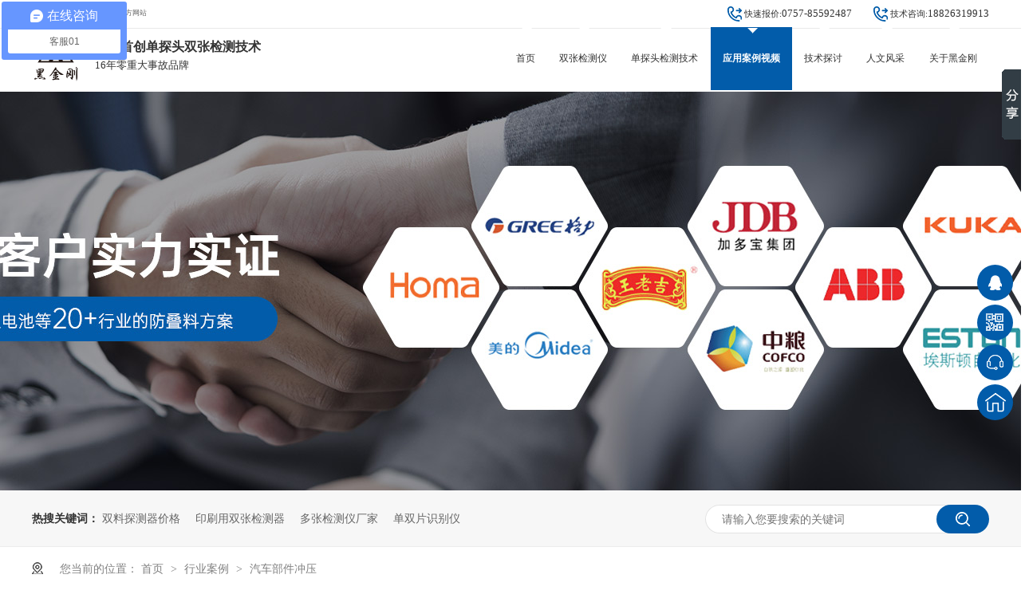

--- FILE ---
content_type: text/html
request_url: http://www.fshjg.com/article_qcscxy.html
body_size: 7655
content:
<!DOCTYPE html><html lang="zh"><head data-base="/">
<meta http-equiv="Cache-Control" content="no-transform">
<meta http-equiv="Cache-Control" content="no-siteapp"> 
  <meta charset="UTF-8"> 
  <meta http-equiv="X-UA-Compatible" content="IE=edge"> 
  <meta name="renderer" content="webkit"> 
  <meta http-equiv="pragma" content="no-cache">
 <meta http-equiv="cache-control" content="no-cache,must-revalidate">
 <meta http-equiv="expires" content="Wed, 26 Feb 1997 08:21:57 GMT">
 <meta http-equiv="expires" content="0">
 <meta name="applicable-device" content="pc">
<title>汽车部件冲压-黑金刚</title>
<meta name="keywords" content="双张检测仪案例,双张检测器应用,双料检测仪器方案">
<meta name="description" content="黑金刚双张检测仪-工业自动化双料重叠检测解决方案领导者。16年专注双张检测仪,双料检测传感器,单探头检测器,多张检测仪厂家，国内首创单探头检测技术，智能双张检测仪保护模具、避免材料浪费，免费获取行业解决方案！"><meta name="mobile-agent" content="format=html5;url=http://m.fshjg.com/article_qcscxy.html"><meta name="mobile-agent" content="format=xhtml;url=http://m.fshjg.com/article_qcscxy.html">
<link rel="alternate" media="only screen and (max-width:640px)" href="http://m.fshjg.com/article_qcscxy.html">
<script src="http://www.fshjg.com/js/uaredirect.js" type="text/javascript"></script>
<script type="text/javascript">uaredirect("http://m.fshjg.com/article_qcscxy.html");</script>
<link rel="canonical" href="http://www.fshjg.com/article_qcscxy.html"> 
  <link href="http://www.fshjg.com/css/reset.css?1754912999080" rel="stylesheet"> 
  <script src="http://www.fshjg.com/js/nsw.pc.min.js"></script> 
  <link href="http://www.fshjg.com/6899d428e4b0038c250728c0.css" rel="stylesheet">
  <script> var _hmt = _hmt || []; (function() { var hm = document.createElement("script"); hm.src="https://hm.baidu.com/hm.js?3d0a89ea4981b7de6631ecf3fa212096"; var s = document.getElementsByTagName("script")[0]; s.parentNode.insertBefore(hm, s); })(); </script>
 </head> 
 <body class="body-color"> 
  <div class="h_top" id="fixed"> 
 <div class="header"> 
  <div class="t_top">
    欢迎光临来到多盟电子仪器官方网站 
   <div class="t_pho fr"> 
    <p> 技术咨询:<span>18826319913 </span></p> 
    <p> 快速报价:<span>0757-85592487</span></p> 
   </div> 
  </div> 
  <div class="t_con"> 
   <h1 class="t_logo fl"><a href="http://www.fshjg.com/" title=""><img alt="2017注册版黑金刚LOGO - 图小字大版本" src="http://www.fshjg.com/resource/images/1e4b21f0d1a34e4dab04196e7cf2637a_8.png" title="2017注册版黑金刚LOGO - 图小字大版本"></a></h1> 
   <p class="t_text fl"><b>国内首创单探头双张检测技术</b>16年零重大事故品牌</p> 
   <div class="menu fr"> 
    <ul> 
      
      <li> <a href="http://www.fshjg.com/" title="首页"> 首页 </a> 
        </li> 
      
      <li> <a href="http://www.fshjg.com/product_szjcy.html" title="双张检测仪"> 双张检测仪 </a> 
       <div class="submenu"> 
        <p> 
          
          <a href="http://www.fshjg.com/product_wjpjcy.html" title="五金配件冲压用双张检测仪">五金配件冲压用双张检测仪</a> 
          
          <a href="http://www.fshjg.com/product_jsbzzg.html" title="金属包装用双张检测仪">金属包装用双张检测仪</a> 
          
          <a href="http://www.fshjg.com/product_pcbdlb.html" title="PCB检测用双张检测仪">PCB检测用双张检测仪</a> 
          
          <a href="http://www.fshjg.com/product_qcdcxy.html" title="锂电池用双张检测仪">锂电池用双张检测仪</a> 
          
          <a href="http://www.fshjg.com/product_pgdpsz.html" title="瓶盖垫片双张检测仪">瓶盖垫片双张检测仪</a> 
          </p> 
       </div> </li> 
      
      <li> <a href="http://www.fshjg.com/helps/dttjcj.html" title="单探头检测技术"> 单探头检测技术 </a> 
        </li> 
      
      <li> <a href="http://www.fshjg.com/article_yyal.html" title="应用案例视频"> 应用案例视频 </a> 
       <div class="submenu"> 
        <p> 
          
          <a href="http://www.fshjg.com/article_qcscxy.html" title="汽车部件冲压">汽车部件冲压</a> 
          
          <a href="http://www.fshjg.com/article_jdscxy.html" title="家电配件冲压">家电配件冲压</a> 
          
          <a href="http://www.fshjg.com/article_wjbjcy.html" title="其它冲压五金冲压">其它冲压五金冲压</a> 
          
          <a href="http://www.fshjg.com/article_ldcxdc.html" title="锂电池蓄电池叠片检测">锂电池蓄电池叠片检测</a> 
          
          <a href="http://www.fshjg.com/article_dlbscx.html" title="PCB(覆铜板)">PCB(覆铜板)</a> 
          
          <a href="http://www.fshjg.com/article_jsbzxy.html" title="金属包装制罐">金属包装制罐</a> 
          
          <a href="http://www.fshjg.com/article_gdxyyy.html" title="大客户案例">大客户案例</a> 
          </p> 
       </div> </li> 
      
      <li> <a href="http://www.fshjg.com/article_qydt.html" title="技术探讨"> 技术探讨 </a> 
       <div class="submenu"> 
        <p> 
          
          <a href="http://www.fshjg.com/article_sbzs.html" title="设备知识">设备知识</a> 
          
          <a href="http://www.fshjg.com/article_xyqs.html" title="行业趋势">行业趋势</a> 
          
          <a href="http://www.fshjg.com/article_cjwd.html" title="常见问答">常见问答</a> 
          </p> 
       </div> </li> 
      
      <li> <a href="http://www.fshjg.com/article_gsdt.html" title="人文风采"> 人文风采 </a> 
       <div class="submenu"> 
        <p> 
          
          <a href="http://www.fshjg.com/article_gsdt.html" title="公司动态">公司动态</a> 
          
          <a href="http://www.fshjg.com/help_qyxc.html" title="团队风采">团队风采</a> 
          
          <a href="http://www.fshjg.com/helps/hjgcsr.html" title="创始人故事">创始人故事</a> 
          </p> 
       </div> </li> 
      
      <li> <a href="http://www.fshjg.com/helps/gyhjg.html" title="关于黑金刚"> 关于黑金刚 </a> 
       <div class="submenu"> 
        <p> 
          
          <a href="http://www.fshjg.com/helps/gyhjg.html" title="关于黑金刚">关于黑金刚</a> 
          
          <a href="http://www.fshjg.com/help_spzx.html" title="视频中心">视频中心</a> 
          
          <a href="http://www.fshjg.com/help_ryzz.html" title="资质认证">资质认证</a> 
          
          <a href="http://www.fshjg.com/help_hzkh.html" title="合作伙伴">合作伙伴</a> 
          
          <a href="http://www.fshjg.com/help_qyxc.html" title="团队风采">团队风采</a> 
          
          <a href="http://www.fshjg.com/helps/lxhjg.html" title="联系黑金刚">联系黑金刚</a> 
          </p> 
       </div> </li> 
      
    </ul> 
   </div> 
   <div class="clear"></div> 
  </div> 
 </div> 
  
 <!--头部固定页面顶部--> 
  
  
</div> 
  <div> 
 <div class="ty-banner-1"> 
   
   <a href="http://www.fshjg.com/product_index.html" title="黑金刚双张检测-500+客户实力实证"> <img alt="黑金刚双张检测-500+客户实力实证" src="http://www.fshjg.com/resource/images/3ac657e96beb4138a0b5f2e9b9f5b0b1_28.jpg" title="黑金刚双张检测-500+客户实力实证"> </a> 
    
   
   
   
 </div> 
</div> 
  <div class="p102-search-1"> 
 <div class="blk-main01"> 
  <p> <b>热搜关键词：</b> 
    
    <a href="http://www.fshjg.com/product_szjcy.html" onclick="searchLink(this);" title="双料探测器价格">双料探测器价格</a> 
    
    
    <a href="http://www.fshjg.com/product_szjcy.html" onclick="searchLink(this);" title="印刷用双张检测器">印刷用双张检测器</a> 
    
    
    <a href="http://www.fshjg.com/product_szjcy.html" onclick="searchLink(this);" title="多张检测仪厂家">多张检测仪厂家</a> 
    
    
    <a href="http://www.fshjg.com/product_szjcy.html" onclick="searchLink(this);" title="单双片识别仪 ">单双片识别仪 </a> 
   </p> 
  <div class="p102-search-1-inp"> 
   <input class="p102-search-1-inp1" id="key" placeholder="请输入您要搜索的关键词" type="text"> 
   <input class="p102-search-1-inp2" onclick="searchInfo();" type="button"> 
  </div> 
  <div class="clear"></div> 
 </div> 
</div> 
 
 
  <div class="blk-main"> 
   <div class="plc blk-main01"> 
 <div class="p102-curmbs-1" navcrumbs=""> 
  <b>您当前的位置：</b> 
  <a href="http://www.fshjg.com/" title="首页"> 首页 </a> 
  <span> &gt; </span> 
   
   <i class=""> <a href="http://www.fshjg.com/article_yyal.html" title="行业案例"> 行业案例 </a> <span> &gt; </span> </i> 
   
   <i class=""> <a href="http://www.fshjg.com/article_qcscxy.html" title="汽车部件冲压"> 汽车部件冲压 </a>  </i> 
   
 </div> 
</div> 
 
   <div class="p103-fdh-info" navvicefocus=""> 
 <ul class="clearafter"> 
   
   <li><a href="http://www.fshjg.com/article_qcscxy.html" title="汽车部件冲压">汽车部件冲压</a></li> 
   
   <li><a href="http://www.fshjg.com/article_jdscxy.html" title="家电配件冲压">家电配件冲压</a></li> 
   
   <li><a href="http://www.fshjg.com/article_wjbjcy.html" title="其它冲压五金冲压">其它冲压五金冲压</a></li> 
   
   <li><a href="http://www.fshjg.com/article_ldcxdc.html" title="锂电池蓄电池叠片检测">锂电池蓄电池叠片检测</a></li> 
   
   <li><a href="http://www.fshjg.com/article_dlbscx.html" title="PCB(覆铜板)">PCB(覆铜板)</a></li> 
   
   <li><a href="http://www.fshjg.com/article_jsbzxy.html" title="金属包装制罐">金属包装制罐</a></li> 
   
   <li><a href="http://www.fshjg.com/article_gdxyyy.html" title="大客户案例">大客户案例</a></li> 
   
 </ul> 
</div> 
 
   <div> 
  
 <div class="p101s-case-1-list"> 
   
   <dl> 
    <dt> 
     <a href="http://www.fshjg.com/articles/fsmqcm8472.html" target="_blank" title="佛山某汽车摩托配件生产企业黑金刚双料检测器合作"><img alt="佛山某汽车摩托配件生产企业黑金刚双料检测器合作" src="http://www.fshjg.com/resource/images/3458b1ec699d4fb9a56c8c8ab60143ce_13.jpg" title="佛山某汽车摩托配件生产企业黑金刚双料检测器合作"></a> 
    </dt> 
    <dd> 
     <h4><a href="http://www.fshjg.com/articles/fsmqcm8472.html" target="_blank" title="佛山某汽车摩托配件生产企业黑金刚双料检测器合作">佛山某汽车摩托配件生产企业黑金刚双料检测器合作</a></h4> 
     <div class="p101s-case-1-desc">
       某汽车零部件厂升级全自动冲压线时，因机械手送料频繁出现金属片重叠，导致冲头损坏、生产线每月停机超40小时，损失20余万元。引入黑金刚双张检测器后，其0.3秒内即可精准识别0.5-3mm钢板重叠，适配冲... 
     </div> 
    </dd> 
   </dl> 
    
   
   <dl> 
    <dt> 
     <a href="http://www.fshjg.com/articles/whmhqc.html" target="_blank" title="武汉敏惠汽车配件生产,SP-818单探头片料识别仪器合作案例"><img alt="武汉敏惠汽车配件生产,SP-818单探头片料识别仪器合作案例" src="http://www.fshjg.com/resource/images/f5b6eb1a25894b9384d1dd86050745fe_93.jpg" title="武汉敏惠汽车配件生产,SP-818单探头片料识别仪器合作案例"></a> 
    </dt> 
    <dd> 
     <h4><a href="http://www.fshjg.com/articles/whmhqc.html" target="_blank" title="武汉敏惠汽车配件生产,SP-818单探头片料识别仪器合作案例">武汉敏惠汽车配件生产,SP-818单探头片料识别仪器合作案例</a></h4> 
     <div class="p101s-case-1-desc">
       武汉敏惠汽车零部件有限公司，是敏实集团在武汉设立的全资子公司。敏实集团有限公司是专业设计、开发、生产中高级轿车零部件的外商独资集团公司，集团总部位于宁波，主要产品有饰条类、饰件类、门框及门系统零部件类... 
     </div> 
    </dd> 
   </dl> 
    
   
   <dl> 
    <dt> 
     <a href="http://www.fshjg.com/articles/gzjqrs.html" target="_blank" title="广州机器人设备制造某企业黑金刚双料检测器合作案例"><img alt="广州机器人设备制造某企业黑金刚双料检测器合作案例" src="http://www.fshjg.com/resource/images/f5b6eb1a25894b9384d1dd86050745fe_88.jpg" title="广州机器人设备制造某企业黑金刚双料检测器合作案例"></a> 
    </dt> 
    <dd> 
     <h4><a href="http://www.fshjg.com/articles/gzjqrs.html" target="_blank" title="广州机器人设备制造某企业黑金刚双料检测器合作案例">广州机器人设备制造某企业黑金刚双料检测器合作案例</a></h4> 
     <div class="p101s-case-1-desc">
       工业机器人制造是一家做设备的企业，专门制造冲压机械手、切割机器人、搬运机器人在自动化的情况下，只要是机器人出现异常情况的时候它也不会停止下来、机器人毕竟还是机器人，不像我们人类是有知觉的动物、人类会通... 
     </div> 
    </dd> 
   </dl> 
   <div class="clear"></div> 
   
   <dl> 
    <dt> 
     <a href="http://www.fshjg.com/articles/fsmqcx.html" target="_blank" title="佛山某汽车行业设备生产客户双张片料重叠检测器合作案例"><img alt="佛山某汽车行业设备生产客户双张片料重叠检测器合作案例" src="http://www.fshjg.com/resource/images/f5b6eb1a25894b9384d1dd86050745fe_75.jpg" title="佛山某汽车行业设备生产客户双张片料重叠检测器合作案例"></a> 
    </dt> 
    <dd> 
     <h4><a href="http://www.fshjg.com/articles/fsmqcx.html" target="_blank" title="佛山某汽车行业设备生产客户双张片料重叠检测器合作案例">佛山某汽车行业设备生产客户双张片料重叠检测器合作案例</a></h4> 
     <div class="p101s-case-1-desc">
       有最好的产品和专业的销售和技术团队，在壮大的3年里，我们为客户提供最好的产品、良好的技术支持、健全的售后服公司发展务，合作客户机械制造有限公司经过几年的奋斗终于成为在当地机械设备行业有点名气企业 
     </div> 
    </dd> 
   </dl> 
    
   
   <dl> 
    <dt> 
     <a href="http://www.fshjg.com/articles/fsmqcm4446.html" target="_blank" title="佛山某汽车摩托配件生产企业黑金刚双料检测器合作案例"><img alt="佛山某汽车摩托配件生产企业黑金刚双料检测器合作案例" src="http://www.fshjg.com/resource/images/f5b6eb1a25894b9384d1dd86050745fe_64.jpg" title="佛山某汽车摩托配件生产企业黑金刚双料检测器合作案例"></a> 
    </dt> 
    <dd> 
     <h4><a href="http://www.fshjg.com/articles/fsmqcm4446.html" target="_blank" title="佛山某汽车摩托配件生产企业黑金刚双料检测器合作案例">佛山某汽车摩托配件生产企业黑金刚双料检测器合作案例</a></h4> 
     <div class="p101s-case-1-desc">
       合作客户主要经营设计、制造、加工、销售：汽车消声器及管件系统、汽车车身焊接件总成，汽车金属零部件，其他汽车和摩托车零配件，电子产品，模具，仪表，仪器，汽车用冷、热成型冲压件，辊压件；货物进出口，技术进... 
     </div> 
    </dd> 
   </dl> 
    
   
   <dl> 
    <dt> 
     <a href="http://www.fshjg.com/articles/njmzgq.html" target="_blank" title="南京某制钢企业与黑金刚双张检测器合作案例"><img alt="南京某制钢企业与黑金刚双张检测器合作案例" src="http://www.fshjg.com/resource/images/f5b6eb1a25894b9384d1dd86050745fe_55.jpg" title="南京某制钢企业与黑金刚双张检测器合作案例"></a> 
    </dt> 
    <dd> 
     <h4><a href="http://www.fshjg.com/articles/njmzgq.html" target="_blank" title="南京某制钢企业与黑金刚双张检测器合作案例">南京某制钢企业与黑金刚双张检测器合作案例</a></h4> 
     <div class="p101s-case-1-desc">
       黑金刚双张检测器，本产品为数字智能化产品，操作简易，精准率达100%，抗干扰性能强，配套单探头传感器，解决了双探头传感器难找安装位置以及上下传感器妨碍工件输送的问题，提高了机械手的智能化性能。 
     </div> 
    </dd> 
   </dl> 
   <div class="clear"></div> 
   
   <dl> 
    <dt> 
     <a href="http://www.fshjg.com/articles/mfsqcx.html" target="_blank" title="某佛山汽车行业滤清器金属板双张检测器"><img alt="某佛山汽车行业滤清器金属板双张检测器" src="http://www.fshjg.com/resource/images/f5b6eb1a25894b9384d1dd86050745fe_46.jpg" title="某佛山汽车行业滤清器金属板双张检测器"></a> 
    </dt> 
    <dd> 
     <h4><a href="http://www.fshjg.com/articles/mfsqcx.html" target="_blank" title="某佛山汽车行业滤清器金属板双张检测器">某佛山汽车行业滤清器金属板双张检测器</a></h4> 
     <div class="p101s-case-1-desc">
       自动机械人在生产时，在自动送料环节外壳冲压拉伸成型前，检查是否是单张片料，确保复杂昂贵模具的安全，需要到的检测器要确保万无一失，否则出现一次就会卡模，严重的甚至爆模，只有确保了前端的正常才能减少损失，... 
     </div> 
    </dd> 
   </dl> 
    
   
   <dl> 
    <dt> 
     <a href="http://www.fshjg.com/articles/qclpjc.html" target="_blank" title="汽车零配件冲压拉伸，佛山福迪汽车双片料重叠检测成功案例"><img alt="汽车零配件冲压拉伸，佛山福迪汽车双片料重叠检测成功案例" src="http://www.fshjg.com/resource/images/f5b6eb1a25894b9384d1dd86050745fe_39.jpg" title="汽车零配件冲压拉伸，佛山福迪汽车双片料重叠检测成功案例"></a> 
    </dt> 
    <dd> 
     <h4><a href="http://www.fshjg.com/articles/qclpjc.html" target="_blank" title="汽车零配件冲压拉伸，佛山福迪汽车双片料重叠检测成功案例">汽车零配件冲压拉伸，佛山福迪汽车双片料重叠检测成功案例</a></h4> 
     <div class="p101s-case-1-desc">
       佛山福迪汽车客户简介：广东福迪汽车有限公司现有员工2000多人，2009汽车国际质量管理体系认证3C中国市场准入认证，并且获得“全国质量信用企业。2003-2010年连续八年获得“广东百强民营企业”称... 
     </div> 
    </dd> 
   </dl> 
    
   
   <dl> 
    <dt> 
     <a href="http://www.fshjg.com/articles/fsmqcs.html" target="_blank" title="佛山某汽车生产,SP-NP2双片料重叠检测仪器合作案例"><img alt="佛山某汽车生产,SP-NP2双片料重叠检测仪器合作案例" src="http://www.fshjg.com/resource/images/f5b6eb1a25894b9384d1dd86050745fe_30.jpg" title="佛山某汽车生产,SP-NP2双片料重叠检测仪器合作案例"></a> 
    </dt> 
    <dd> 
     <h4><a href="http://www.fshjg.com/articles/fsmqcs.html" target="_blank" title="佛山某汽车生产,SP-NP2双片料重叠检测仪器合作案例">佛山某汽车生产,SP-NP2双片料重叠检测仪器合作案例</a></h4> 
     <div class="p101s-case-1-desc">
       佛山某汽车生产行业主要经营：汽车车身,改装车,汽车零部件等产品。以诚信、共赢、开创经营理念，创造良好的企业环境，以全新的管理模式，完善的技术，周到的服务，卓越的品质为生存根本。 
     </div> 
    </dd> 
   </dl> 
   <div class="clear"></div> 
   
   <dl> 
    <dt> 
     <a href="http://www.fshjg.com/articles/bxgplz.html" target="_blank" title="不锈钢片料重叠检测,顺德某家电器生产合作案例"><img alt="不锈钢片料重叠检测,顺德某家电器生产合作案例" src="http://www.fshjg.com/resource/images/b20ab75e932f42ad94187ea5d46a26aa_18.jpg" title="不锈钢片料重叠检测,顺德某家电器生产合作案例"></a> 
    </dt> 
    <dd> 
     <h4><a href="http://www.fshjg.com/articles/bxgplz.html" target="_blank" title="不锈钢片料重叠检测,顺德某家电器生产合作案例">不锈钢片料重叠检测,顺德某家电器生产合作案例</a></h4> 
     <div class="p101s-case-1-desc">
       顺德合作客户简介：顺德某家电生产有限公司客户是集炊具、厨房小家电研发、制造、营销为一体的股份制企业。致力于不粘锅、压力锅、硬质炊具、不锈钢炊具、陶瓷炊具、刀具、杯具、餐具等厨房用具的研发、生产、销售、... 
     </div> 
    </dd> 
   </dl> 
    
   
   <dl> 
    <dt> 
     <a href="http://www.fshjg.com/articles/fsmqcm.html" target="_blank" title="佛山某汽车摩托配件企业黑金刚双张检测器合作案例"><img alt="佛山某汽车摩托配件企业黑金刚双张检测器合作案例" src="http://www.fshjg.com/resource/images/685121d652ed4d4bb313dcdff3efe2f1_12.jpg" title="佛山某汽车摩托配件企业黑金刚双张检测器合作案例"></a> 
    </dt> 
    <dd> 
     <h4><a href="http://www.fshjg.com/articles/fsmqcm.html" target="_blank" title="佛山某汽车摩托配件企业黑金刚双张检测器合作案例">佛山某汽车摩托配件企业黑金刚双张检测器合作案例</a></h4> 
     <div class="p101s-case-1-desc">
       合作客户主要经营汽车金属部件、摩托车零配件等，只要出现“重叠”“双张”等问题，有时候损失的就不只是单单材料的问题，冲刀就会被卡住后，不能上，不能下，只有拆机才能解决，为此客户伤透脑筋。当我们的合作客户... 
     </div> 
    </dd> 
   </dl> 
    
   
 </div> 
 <div class="clear"></div> 
  
</div> 
   <div> 
 <div class="p101-pagination-1 g blk"> 
  <div class="p101-pagination-1-main"> 
    
  </div> 
  <div class="clear"></div> 
 </div> 
</div> 
  </div> 
  <div class="p101-recommend-news"> 
 <div class="blk-main"> 
  <div class="title">
    <span>最新资讯</span><em>Latest News</em> 
  </div> 
  <div class="p101-recommend-news-list"> 
   <ul class="clearafter"> 
     
     <li> 
       
       <p><a href="http://www.fshjg.com/articles/hjgscj2456.html" target="_blank" title="黑金刚双层金属检测器：精准检测，助力工业生产">黑金刚双层金属检测器：精准检测，助力工业生产</a><em>2025.08.09</em></p> 
       
       <p><a href="http://www.fshjg.com/articles/hjgscj.html" target="_blank" title="黑金刚双层金属检测器：工业自动化送料的安全卫士">黑金刚双层金属检测器：工业自动化送料的安全卫士</a><em>2025.08.09</em></p> 
       
       <p><a href="http://www.fshjg.com/articles/hjgyxs.html" target="_blank" title="黑金刚：影响双张检测器性能的有哪些因素？">黑金刚：影响双张检测器性能的有哪些因素？</a><em>2025.08.09</em></p> 
       
       <p><a href="http://www.fshjg.com/articles/hjgqxs3492a.html" target="_blank" title="黑金刚浅析：双张检测传感器安装注意事项">黑金刚浅析：双张检测传感器安装注意事项</a><em>2025.08.09</em></p> 
       
       <p><a href="http://www.fshjg.com/articles/nzxszj.html" target="_blank" title="您知晓双张检测器的组成原理吗？">您知晓双张检测器的组成原理吗？</a><em>2025.08.09</em></p> 
       </li> 
     
     <li class="last"> 
       
       <p><a href="http://www.fshjg.com/articles/szjcqd.html" target="_blank" title="双张检测器的未来发展趋势是什么?">双张检测器的未来发展趋势是什么?</a><em>2025.08.09</em></p> 
       
       <p><a href="http://www.fshjg.com/articles/szjcqy.html" target="_blank" title="双张检测器有哪些用途？">双张检测器有哪些用途？</a><em>2025.08.09</em></p> 
       
       <p><a href="http://www.fshjg.com/articles/hjgrhp.html" target="_blank" title="黑金刚：如何判断双张检测器是否需要校准？">黑金刚：如何判断双张检测器是否需要校准？</a><em>2025.08.09</em></p> 
       
       <p><a href="http://www.fshjg.com/articles/whysss.html" target="_blank" title="为何要实施双料检测仪器?">为何要实施双料检测仪器?</a><em>2025.08.09</em></p> 
       
       <p><a href="http://www.fshjg.com/articles/szjcqg.html" target="_blank" title="双张检测器：工业自动化生产的 “防错卫士”，黑金刚技术升级">双张检测器：工业自动化生产的 “防错卫士”，黑金刚技术升级</a><em>2025.08.09</em></p> 
       </li> 
     
   </ul> 
  </div> 
 </div> 
</div> 
 
  <div class="f_bj wow fadeInUp" data-wow-delay="0.3s"> 
 <div class="footer pr"> 
  <div class="f_adrss"> 
   <ul> 
    <li style="background:url(http://www.fshjg.com/images/f_ico1.gif) no-repeat 0 0.3rem">技术咨询： <span>18826319913</span></li> 
    <li style="background:url(http://www.fshjg.com/images/f_ico2.gif) no-repeat 0 0.3rem">快速报价： <span>0757-85592487</span></li> 
    <li style="background:url(http://www.fshjg.com/images/f_ico3.gif) no-repeat 0 0.3rem">电子邮箱： <span>gdfshjg@163.com</span></li> 
    <li style="background:url(http://www.fshjg.com/images/f_ico4.gif) no-repeat 0 0.3rem">公司地址： <span>广东省佛山市南海区广佛新干线旋湾商业楼a栋3楼 </span></li> 
   </ul> 
  </div> 
  <div class="f_con"> 
   <div class="f_code fr"> 
    <h4>关注我们</h4> 
    <p><img alt="微信客服" src="http://www.fshjg.com/resource/images/20d0d1586bec42cdb432fef4dc0431ed_54.jpg" title="微信客服"><span>微信客服</span></p> 
    <p><img alt="淘宝直购" src="http://www.fshjg.com/resource/images/20d0d1586bec42cdb432fef4dc0431ed_52.jpg" title="淘宝直购"><span>淘宝直购</span></p> 
    <p><img alt="黑金刚公众号" src="http://www.fshjg.com/resource/images/69018e6153404f418908ece56b2af368_2.jpg" title="黑金刚公众号"><span>黑金刚公众号</span></p> 
    <p><img alt="黑金刚抖音" src="http://www.fshjg.com/resource/images/2705fb2b7f1940339c8c90c0861f9f1f_2.png" title="黑金刚抖音"><span>黑金刚抖音</span></p> 
    <p><img alt="关注快手号" src="http://www.fshjg.com/resource/images/20d0d1586bec42cdb432fef4dc0431ed_50.jpg" title="关注快手号"><span>关注快手号</span></p> 
   </div> 
   <div class="f_nav fl"> 
     
     <div class="f_nav1 fl f_nav2"> 
      <h4>快捷导航</h4> 
      <p> 
        
        <a href="http://www.fshjg.com/product_szjcy.html" title="双张检测仪">双张检测仪 </a> 
        
        <a href="http://www.fshjg.com/helps/dttjcj.html" title="单探头检测技术">单探头检测技术 </a> 
        
        <a href="http://www.fshjg.com/article_yyal.html" title="应用案例视频">应用案例视频 </a> 
        
        <a href="http://www.fshjg.com/article_qydt.html" title="技术探讨">技术探讨 </a> 
        
        <a href="http://www.fshjg.com/article_gsdt.html" title="人文风采">人文风采 </a> 
        
        <a href="http://www.fshjg.com/helps/gyhjg.html" title="关于黑金刚">关于黑金刚 </a> 
       </p> 
     </div> 
     
     <div class="f_nav1 fl"> 
      <h4>产品中心</h4> 
      <p> 
        
        <a href="http://www.fshjg.com/product_wjpjcy.html" title="汽车/家电冲压">汽车/家电冲压 </a> 
        
        <a href="http://www.fshjg.com/product_qcdcxy.html" title="新能源锂电池">新能源锂电池 </a> 
        
        <a href="http://www.fshjg.com/product_jsbzzg.html" title="金属包装制罐">金属包装制罐 </a> 
        
        <a href="http://www.fshjg.com/product_pcbdlb.html" title="PCB电路板">PCB电路板 </a> 
        
        <a href="http://www.fshjg.com/product_szjcy.html" title="其他行业">其他行业 </a> 
       </p> 
     </div> 
     
     <div class="f_nav1 fl"> 
      <h4>关于黑金刚</h4> 
      <p> 
        
        <a href="http://www.fshjg.com/helps/gyhjg.html" title="公司简介">公司简介 </a> 
        
        <a href="http://www.fshjg.com/help_ryzz.html" title="荣誉资质">荣誉资质 </a> 
        
        <a href="http://www.fshjg.com/help_hzkh.html" title="合作伙伴">合作伙伴 </a> 
        
        <a href="http://www.fshjg.com/helps/lxhjg.html" title="联系我们">联系我们 </a> 
       </p> 
     </div> 
     
   </div> 
  </div> 
  <div class="f_text"> 
   <span>备案号：<a href="https://beian.miit.gov.cn/#/Integrated/index" rel="nofollow" target="_blank">粤ICP备14005066号</a><a href="http://www.fshjg.com/sitemap.html" target="_blank">网站地图</a><em>百度统计</em><a href="https://www.nsw88.com/" style="padding:0;" target="_blank">技术支持</a></span> ©佛山市南海区多盟电子仪器有限公司 2025 版权所有 
  </div> 
 </div> 
  
  
</div> 
  <div class="client-2"> 
 <ul id="client-2"> 
  <li class="my-kefu-qq"> 
   <div class="cont" style="display:none"> 
    <a class="online-contact-btn" href="http://wpa.qq.com/msgrd?v=3&amp;uin=3554007638&amp;site=qq&amp;menu=yes" qq="" target="_blank"> QQ咨询</a> 
   </div> </li> 
  <li class="my-kefu-weixin"> 
   <div class="cont" style="display:none"> 
    <img alt="微信客服" src="http://www.fshjg.com/resource/images/20d0d1586bec42cdb432fef4dc0431ed_54.jpg" title="微信客服"> 
    <span>微信客服</span> 
   </div> </li> 
  <li class="my-kefu-tel"> 
   <div class="cont" phone400="" style="display:none">
     18826319913 
   </div> </li> 
  <li class="my-kefu-shouye"> <a href="http://www.fshjg.com/" title="返回首页"></a> </li> 
  <li class="my-kefu-ftop"> <a href="javascript:;"></a> </li> 
 </ul> 
  
  
</div> 
  <script src="http://www.fshjg.com/js/public.js"></script> 
  <script src="http://www.fshjg.com/6899d428e4b0038c250728c0.js" type="text/javascript"></script>
  <script>window._bd_share_config={"common":{"bdSnsKey":{},"bdText":"","bdMini":"2","bdMiniList":false,"bdPic":"","bdStyle":"0","bdSize":"16"},"slide":{"type":"slide","bdImg":"5","bdPos":"right","bdTop":"29.5"},"selectShare":{"bdContainerClass":null,"bdSelectMiniList":["qzone","tsina","tqq","renren","weixin"]}};with(document)0[(getElementsByTagName('head')[0]||body).appendChild(createElement('script')).src='http://bdimg.share.baidu.com/static/api/js/share.js?v=89860593.js?cdnversion='+~(-new Date()/36e5)];</script>
 
<script>  var sysBasePath = null ;var projPageData = {};</script><script>(function(){var bp = document.createElement('script');
var curProtocol = window.location.protocol.split(':')[0];
if (curProtocol === 'https')
{ bp.src='https://zz.bdstatic.com/linksubmit/push.js'; }
else
{ bp.src='http://push.zhanzhang.baidu.com/push.js'; }
var s = document.getElementsByTagName("script")[0];
s.parentNode.insertBefore(bp, s);
})();</script><script src="http://www.fshjg.com/js/ab77b6ea7f3fbf79.js" type="text/javascript"></script>
<script type="application/ld+json">
{"@content":"https://ziyuan.baidu.com/contexts/cambrian.jsonld","@id":"http://www.fshjg.com/article_qcscxy.html","appid":"","title":"汽车部件冲压-黑金刚","images":[],"description":"","pubDate":"2018-11-22T16:38:00","upDate":"2026-01-10T09:27:40","lrDate":"2018-11-22T16:38"}
</script></body></html>

--- FILE ---
content_type: text/css
request_url: http://www.fshjg.com/css/reset.css?1754912999080
body_size: 2863
content:
/*共用css，模板里只能模板设计小组人员才能修改*/
/*模板设计小组人员修改以后注意本地备份一下*/
/*最新更新人员：胡平2017-3-13*/   
/* 清除内外边距 */
@charset "utf-8";
body, h1, h2, h3, h4, h5, h6, hr, p, blockquote, /* structural elements 结构元素 */
dl, dt, dd, ul, ol, li, /* list elements 列表元素 */
pre, /* text formatting elements 文本格式元素 */
fieldset, legend, button, input, textarea, /* form elements 表单元素 */
th, td { /* table elements 表格元素 */
    margin: 0;
    padding: 0;
}
input,textarea {border: none; box-shadow: none; outline: none;}
/* 设置默认字体 */
body,button, input, select, textarea {font: 14px/22px "Microsoft YaHei","微软雅黑","Helvetica Neue",Helvetica,"PingFang SC","Hiragino Sans GB",Arial,sans-serif; color: #666;}
samp{font-family: "Microsoft YaHei","微软雅黑","Helvetica Neue";}
h1 {font-size: 18px;}
h2 {font-size: 16px;}
h3 {font-size: 14px;}
h4, h5, h6 {font-size: 100%;}
* h1,* h2,* h3,* h4,* h5,* h6{margin: 0px;}
/* 重置列表元素 */
ul, ol ,li{list-style: none;}
/* 重置文本格式元素 */
a {text-decoration: none; color: #666; word-wrap:break-word;outline:none;}/*英文换行*/
a:hover {text-decoration: none; color:#025caa;}
/* 重置表单元素 */
legend {color: #000;} /* for ie6 */
fieldset, img {border: none;} /* img 搭车：让链接里的 img 无边框 */
button, input, select, textarea {
    font-size: 100%; /* 使表单元素在 ie 下能继承字体大小 */
}

/* 重置表格元素 */
table {
    border-collapse: collapse;
    border-spacing: 0;
}

/* 让非ie浏览器默认也显示垂直滚动条，防止因滚动条引起的闪烁 */
html {overflow-y: scroll;}
/*手机预览居中*/
body{
    min-width: 1200px;
    width: 100%;
    overflow: hidden;
}

/*设置浮动*/
.fl {float: left;}
.fr {float: right;}
.pr{position: relative;}
.pa{position: absolute;}


/*清除浮动*/
.clear{clear: both;height: 0;}
.blk-main .clearlist,.blk-main .listclear{ clear:both;height:0;padding:0;margin:0;border:0;width:100% ;float:none;}
.b-main .clearlist,.b-main .listclear{ clear:both;height:0;padding:0;margin:0;border:0;width:100% ;float:none;}
.clearafter:after, .clearfix:after{ content:"."; display:block; height:0; visibility:hidden; clear:both; }


/*全局背景色1*/
.body-color{background: #ffffff;}
.bark-body-color{background:#181818;}
.body-color-p102{background: #f5f5f5;}

.blk{margin-bottom: 25px;}
.blk-50{margin-bottom: 50px;}
.blk-top50{padding-top: 50px;}
/*Main模板*/
.blk-main, .blk-content{width:1200px; margin: 0 auto;}
.blk-max-main{width:1220px; margin: 0 auto;}
/*小模块*/
.blk-xs{width:260px;}
.blk-min{width: 320px;}
/*中模块*/
.blk-sm{width:910px;}
.blk-max{width: 810px;}
/*小版块*/
.blk{margin-bottom:30px;}

/*首页板块全局补白*/
.p{padding: 30px 0;}
/*首页板块全局变量*/
.b{clear: both;}
/*内页板块全局变量*/
.blk{margin-bottom:  20px;}
.blk101{margin-bottom:  35px;}


/*数据更新中的样式*/
.nodata {background:url("../images/nodata.png") no-repeat 58px 20px #fff;margin: 10px 0;padding:80px 0 80px 220px;border:1px solid #eee;text-transform: capitalize;}


/*详情内容*/
.endit-content{ line-height:28px;}
.endit-content p{margin:15px 0;}
.endit-content img{max-width:100%;}
.endit101-content{ line-height:28px;}
.endit101-content p{margin: 0 0 20px;}
.endit101-content img{max-width:100%;}
/*百度地图图片*/
.endit-content #map img,.endit-content #dituContent img,.endit-content #platform img{max-width: inherit;}
.endit-content em,.endit-content i{font-style: italic;}
.endit-content .img-p{text-indent: 0px; padding-top: 14px; margin: 0px; text-align: center;}
.endit-content .img-container{}
.endit-content .img-block {text-indent: 0px;padding-top: 14px;margin: 0px;text-align: center;}
.endit101-content .img-block {text-indent: 0px;padding-top: 10px;margin: 0 0 20px;text-align: center;}
/*详情关键字飘红加粗*/
.endit-content a{color:#f00; font-weight: bold;}
.endit101-content a{color:#f00; font-weight: bold;}
/*详情内容关键字加VI色*/
/*.endit-content a{color:#025caa; font-weight: bold;}*/

/*表单弹框*/
.nsw-modal {
    width: 100%;
    height: 100%;
    background: rgba(225, 225, 225, 0.5);
    position: fixed;
    top: 0;
    left: 0;
    z-index: 99999; 
}
.modal-dialog {
    position: fixed;
    color:#000000;
    top: 150px;
    width: 400px;
    border-radius: 3px;
    min-height: 155px;
    overflow: hidden;
    z-index: 99998;
    margin-left: -200px;
    left: 50%; 
}
.modal-dialog .css-icon {
    background-image: url("../images/modal-icons.png"); 
}
.modal-dialog .modal-head {
    height: 30px;
    line-height: 30px;
    padding: 0px 20px;
    background: #F6EFEF;
    font-size: 14px; 
}
.modal-dialog .modal-head .modal-logo {
    width: 15px;
    height: 15px;
    background-position: 1px 0px;
    margin: 8px 5px 0 0;
    float: left; 
}
.modal-dialog .modal-head .close {
    float: right;
    width: 15px;
    height: 15px;
    background-position: -14px 0px;
    margin-top: 8px; 
}
.modal-dialog .modal-body {
    width: 100%;
    min-height: 125px;
    background: #ffffff; 
}
.modal-dialog .modal-body .modal-body-left {
    width: 140px;
    float: left; 
}
.modal-dialog .modal-body .modal-body-left .icon {
    width: 64px;
    height: 64px;
    margin: 30px 0 0 48px; 
}
.modal-dialog .modal-body .modal-body-left .success-message {
    background-position: 0px -14px; 
}
.modal-dialog .modal-body .modal-body-left .warming-message {
    background-position: 0px -78px; 
}
.modal-dialog .modal-body .modal-body-right {
    width: 260px;
    float: right;
    padding-top: 20px; 
}
.modal-dialog .modal-body .modal-body-right .close-btn {
    color: #000;
    text-align: center;
    width: 90px;
    display: inline-block;
    height: 24px;
    line-height: 24px;
    background: #818079; 
}
.modal-dialog .modal-body .modal-body-right p {
    line-height: 30px; 
}

/*翻页*/
.p12-pagination-1-main {
    margin: 0 auto; 
    padding: 20px 0;
    height: 30px;
    text-align: center;
}

.p12-pagination-1 a,
.p12-pagination-1 span {
    vertical-align: top;
    display: inline-block;
    padding: 0 8px;
    height: 26px;
    line-height: 26px;
    border: 1px solid #e5e5e5; 
    text-align: center;
    margin: 0 2px;
    background: #fff;
}

.p12-pagination-1 span {
    border: 1px solid #fff;
}

.p12-pagination-1 .page_curr {
    background:#025caa;
    color:#fff;
    border-color:#025caa;
}

.p12-pagination-1 .laypage_first,
.p12-pagination-1 .laypage_last {
    display: none;
}

/*p101新翻页*/
.p101-pagination-1-main {
	margin: 0 auto;
	padding: 0 0 40px;
	height: 40px;
	text-align: center;
}

.p101-pagination-1 a,
.p101-pagination-1 span {
	vertical-align: top;
	display: inline-block;
	font-size: 18px;
	font-family: Arial;
	width: 34px;
	height: 34px;
	color: #666666;
	border-radius: 100%;
	line-height: 34px;
	border: 1px solid #dcdcdc;
	text-align: center;
	margin: 0 3px;
	background: #fff;
}
.p101-pagination-1 a.page_first,.p101-pagination-1 a.page_last{width: 70px;border-radius: 20px;font-size: 16px;}
.p101-pagination-1 a.page_pre,.p101-pagination-1 a.page_next{width: 80px;border-radius: 20px;font-size: 16px;}
.p101-pagination-1 span {
	border: 1px solid #fff;
}

.p101-pagination-1 .page_curr {
	background:#5a5a5a;
	color:#fff;
	border-color:#5a5a5a;
}

.p101-pagination-1 .laypage_first,
.p101-pagination-1 .laypage_last {
	display: none;
}

/*p102新翻页*/
.p102-pagination-1-main {
	margin: 0 auto;
	padding: 20px 0 40px;
	height: 40px;
	text-align: center;
}
.p102-pagination-1 a,
.p102-pagination-1 span {
	vertical-align: top;
	display: inline-block;
	font-size: 16px;
	font-family: Arial;
	width: 36px;
	height: 36px;
	color: #808080;
	border-radius: 5px;
	line-height: 36px;
	border: 1px solid #e5e5e5;
	text-align: center;
	margin: 0 3px;
	background: #fff;
}
.p102-pagination-1 a.page_first,.p102-pagination-1 a.page_last{width: 70px;border-radius: 5px;font-size: 14px;}
.p102-pagination-1 a.page_pre,.p102-pagination-1 a.page_next{width: 80px;border-radius: 5px;font-size: 14px;}
.p102-pagination-1 span {
	border: 1px solid #fff;
}
.p102-pagination-1 .page_curr {
	background:#025caa;
	color:#fff;
	border-color:#025caa;
}
.p102-pagination-1 .laypage_first,
.p102-pagination-1 .laypage_last {
	display: none;
}


/*媒体查询*/
html {font-size: 12px;-webkit-text-size-adjust: none;}
@media screen and (min-width: 1200px) {html {font-size: 12.5px;}}
@media screen and (min-width: 1280px) {html {font-size: 13.33333px;}}
@media screen and (min-width: 1366px) {html {font-size: 14.22916px;}}
@media screen and (min-width: 1440px) {html {font-size: 15px;}}
@media screen and (min-width: 1600px) {html {font-size: 16.66666px;}}
@media screen and (min-width: 1660px) {html {font-size: 17.29166px;}}   
@media screen and (min-width: 1920px) {html {font-size: 20px;}}

--- FILE ---
content_type: text/css
request_url: http://www.fshjg.com/6899d428e4b0038c250728c0.css
body_size: 3793
content:

        .header ,.content , .footer { width:83.33%; margin:0 auto;min-width: 1200px;max-width: 1920px;font-family:"Microsoft Yahei";}
        .h_top{z-index: 2;font-family:"Microsoft Yahei";width: 100%;height: 8.6rem;background:#fff;position:relative;z-index:100;}
        .h_top:before{content: "";position: absolute;width:100%;height:1px;background:#e9e9e9;left:0;top:2.6rem;}
        .header{background: #fff;z-index: 2;height: 8.6rem;}
        .t_con{clear: both;width: 100%;height:6rem;}
        .t_text{ padding: 1rem 0 0 1.4rem;font-size: 1rem;line-height:1.8rem;color: #333;}
        .t_text b{display: block;font-size: 1.2rem;}
        .t_logo{padding: 0.6rem 0 0 0;width: 5%;}
        .t_logo img{width:100%;display: block;}
        .t_top{line-height:2.5rem;height:2.5rem;color: #666;font-size: 0.7rem}
        .t_pho{white-space: nowrap;}
        .t_pho p{background:url(images/ico01.jpg) no-repeat 0 center;padding:0 0 0 1.6rem;float: right;color: #333;font-size: 0.8rem}
        .t_pho p:nth-child(2){padding-right: 2rem}
        .t_pho p span{font-size: 1rem}
        
        .menu{white-space:nowrap;height:6rem;line-height:6rem;font-size: 0.9rem;}
        .menu li{float:left;position: relative;}
        .menu li:before{content: "";width: 0;height: 0;position: absolute;top: 1px;left: 50%; margin-left: -5px; border-top:0.5rem solid #fff; 
border-left:0.5rem solid transparent;
border-right:0.5rem solid transparent;}
        .menu li>a{color:#333;display: inline-block;padding: 0 1.14rem;}
        .menu li.cur>a,.menu li>a:hover{text-decoration:none;background:#025caa;color: #fff;font-weight: bold;}
        .menu li a:-webkit-any-link{ display:block;}
        
        .submenu {
            position: absolute;
            left: 50%;
            top: 80%;
            transform: translateX(-50%);
            z-index: 99;
            max-height: 0;
            transition: max-height 0.4s linear;
            -ms-transition: max-height 0.4s linear;
            -moz-transition: max-height 0.4s linear;
            padding-top: 22px !important;
            overflow: hidden;
        }
        
        .submenu p {
            background: #025caa;
            text-align: center;
            position: relative;
        }
        
        .submenu p:before {
            display: none;
            position: absolute;
            content: "";
            border-width: 9px 8px;
            border-style: solid;
            border-color: transparent transparent rgba(242, 242, 242, 1);
            top: -18px;
            left: 50%;
            margin-left: -8px;
            transition: all 0.4s linear;
            -ms-transition: all 0.4s linear;
            -moz-transition: all 0.4s linear;
            opacity: 0;
        }
        
        .submenu a {
            transition: all .4s ease;
            display: block;
            font-weight: 500;
            font-size: 16px;
            line-height: 50px;
            color: #fff;
            line-height: 50px;
            padding: 0 20px;
            white-space: nowrap;
            position: relative;
            text-align: center;
        }
        
        .submenu a:last-child {
            border-bottom: 0
        }
        .menu li:nth-child(5) .submenu a,.menu li:nth-child(6) .submenu a,.menu li:nth-child(7) .submenu a{padding: 0 50px;}
        .submenu a:before {
            display: none;
            position: absolute;
            content: "";
            width: 4px;
            height: 4px;
            border: 2px solid #333333;
            border-radius: 50%;
            top: 23px;
            left: 13px;
            transition: ease .4s;
            -o-transition: ease .4s;
        }
        
        .submenu a:hover {
            color: #063061;
            font-weight: bold;
            background: #fff;
        }
        
        .submenu a:hover:before {
            border-color: #063061;
        }
        
        .header .menu li:hover .submenu{max-height: 500px;}
        .header .menu li:hover .submenu p:before{opacity: 1;}
        
        .h_top.btm{background: #fff;box-shadow: 0 3px 10px 3px rgba(0,0,0,0.1);height:5rem;}
        .h_top.btm:before{display:none;}
        .btm .t_top,.btm .t_logo,.btm .t_text{display:none;}
        .btm .menu{width:100%;height:5rem;line-height:5rem;}
        .btm .menu ul{width:100%;display: flex;justify-content: space-between;}
        .btm .header{height:5rem; width:1200px;}
        .btm .submenu {
            padding-top: 20px !important;
        }
        
        html{font-size:12px;-webkit-text-size-adjust:none}
        @media screen and (min-width:1200px){html{font-size:12.5px}
        }
        @media screen and (min-width:1280px){html{font-size:13.33333px}
        }
        @media screen and (min-width:1366px){html{font-size:14.22916px}
        }
        @media screen and (min-width:1440px){html{font-size:15px}
        }
        @media screen and (min-width:1600px){html{font-size:16.66666px}
        }
        @media screen and (min-width:1800px){html{font-size:18.75px}
        }
        @media screen and (min-width:1920px){html{font-size:20px}
        }
        

        .ty-banner-1 {
            overflow: hidden;
            line-height: 0;
            text-align:center;
        }
        .ty-banner-1 img{
            visibility: hidden;
        }
        .ty-banner-1 img.show{
            visibility: visible;
        }
    

    .p102-search-1 {
        height: 70px;
        border-bottom: 1px solid #ededed;
        background: #f7f7f7;
    }
    
    .p102-search-1 p {
        float: left;
        width: 750px;
        height: 70px;
        line-height: 70px;
        font-size: 14px;
        color: #333333;
    }
    
    .p102-search-1 p b {
        display: inline-block;
    }
    
    .p102-search-1 p a {
        color: #666666;
        display: inline-block;
        margin-right: 15px;
    }
    .p102-search-1 p a:hover{color: #025caa;}
    .p102-search-1-inp {
        float: right;
        width: 356px;
        height: 36px;
        background: #fff;
        margin-top: 18px;
        border-radius: 25px;
        position: relative;
    }
    
    .p102-search-1-inp:before,
    .p102-search-1-inp:after {
        content: '';
        position: absolute;
        width: 80%;
        height: 1px;
        background: #e3e3e3;
        left: 10%;
        z-index: 0;
    }
    
    .p102-search-1-inp:before {
        top: 0;
    }
    
    .p102-search-1-inp:after {
        bottom: 0;
    }
    
    .p102-search-1-inp1 {
        width: 249px;
        height: 34px;
        line-height: 34px;
        color: #999999;
        border: 1px solid #e3e3e3;
        border-right: 0;
        padding: 0 20px;
        border-top-left-radius: 25px;
        border-bottom-left-radius: 25px;
        float: left;
    }
    
    .p102-search-1-inp2 {
        width: 66px;
        height: 36px;
        border: 0;
        border-radius: 25px;
        background: url(images/p102-search-icon1.png) no-repeat center center #025caa;
        float: right;
        position: relative;
        z-index: 2;
        cursor: pointer;
    }


		.plc{padding: 5px 0 25px;}
		.p12-curblock{
			display: none;
		}
		.blk-main01{
		    width: 1200px;
		    margin: 0 auto;
		}
		.p102-curmbs-1{height: 40px;line-height: 40px;font-size: 14px;color: #808080;}
		.p102-curmbs-1 b {
			font-weight: normal;
			padding-left: 35px;
			background: url(images/p102-curmbs-icon1.png) no-repeat left center;

		}
		.p102-curmbs-1 i {
			font-style: normal;
		}

		.p102-curmbs-1 span {
			font-family: 宋体;
			height: 46px;
			line-height: 46px;
			padding: 0px 5px;
		}
		.p102-curmbs-1 a{color: #808080;}
		.p102-curmbs-1 a:hover{color: #025caa;}
	

    .p103-fdh-info {
        margin-bottom: 30px;
    }
    
    .p103-fdh-info ul {
        height: 60px;
    }
    
    .p103-fdh-info li {
        float: left;
        height: 58px;
        background: #f0f0f0;
        border: 1px solid #f0f0f0;
        box-sizing:border-box;
        margin-right: 2px;
        position: relative;
    }
    
    .p103-fdh-info li:last-child {
        margin-right: 0;
    }
    
    .p103-fdh-info li a {
        display: block;
        height: 58px;
        line-height: 58px;
        font-size: 18px;
        color: #000;
        text-align: center;
        position: relative;
        padding:0 23px;
    }
    .p103-fdh-info li:last-child a{padding:0 29px;}
    .p103-fdh-info li.sidenavcur,
    .p103-fdh-info li:hover {
        border-color: #025caa;
        background: #fff;
    }
    
    .p103-fdh-info li.sidenavcur:before,
    .p103-fdh-info li:hover:before {
        content: '';
        position: absolute;
        border-left: 7px solid transparent;
        border-right: 7px solid transparent;
        border-top: 7px solid #fff;
        left: 50%;
        margin-left: -7px;
        bottom: -5px;
        z-index: 3;
    }
    
    .p103-fdh-info li.sidenavcur:after,
    .p103-fdh-info li:hover:after {
        content: '';
        position: absolute;
        border-left: 8px solid transparent;
        border-right: 8px solid transparent;
        border-top: 8px solid #025caa;
        left: 50%;
        margin-left: -8px;
        bottom: -8px;
        z-index: 1;
    }
    
    .p103-fdh-info li.sidenavcur a,
    .p103-fdh-info li:hover a {
        color: #025caa;
    }
    
    .p103-fdh-info li.sidenavcur a:before,
    .p103-fdh-info li:hover a:before {
        content: '';
        position: absolute;
        left: -1px;
        right: -1px;
        top: 0;
        height: 2px;
        background: #025caa;
        z-index: 1;
    }


        .p101s-case-1-list {
            position: relative;
        }
        
        .p101s-case-1-list dl {
            float: left;
            width: 31.5%;
            margin: 0 2.75% 60px 0;
        }
        
        .p101s-case-1-list dl:nth-child(4n-1) {
            margin-right: 0;
        }
        
        .p101s-case-1-list dt img,
        .p101-case-1-list-con dt a {
            display: block;
            width: 100%;
            margin: 0 auto;
        }
        
        .p101s-case-1-list dd {
            border: 1px solid #e3e3e3;
            padding: 28px 26px 40px 32px;
            position: relative;
            background: #fff;
        }
        
        .p101s-case-1-list dd h4 {
            padding-bottom: 15px;
            position: relative;
            height: 70px;
        }
        
        .p101s-case-1-list dd h4:after {
            content: '';
            position: absolute;
            width: 42px;
            height: 2px;
            left: 0;
            bottom: 0;
            background: #d4d4d4;
        }
        
        .p101s-case-1-list dd h4 a {
            max-width: 100%;
            height: 70px;
            line-height: 34px;
            font-size: 22px;
            color: #1a1a1a;
            display:-webkit-box; -webkit-box-orient: vertical; -webkit-line-clamp:2; overflow: hidden; text-overflow: ellipsis; 
        }
        
        .p101s-case-1-list .p101s-case-1-desc {
            padding-top: 20px;
            font-size: 16px;
            color: #333;
            line-height: 26px;
            height: 104px;
            text-align: justify;
            display:-webkit-box; -webkit-box-orient: vertical; -webkit-line-clamp:4; overflow: hidden; text-overflow: ellipsis; 
        }
        
        .p101s-case-1-list dl:hover {
            box-shadow: 4px 5px 10px #e6e6e6, -4px 5px 10px #e6e6e6;
        }
        
        .p101s-case-1-list dl:hover dd:after {
            content: '';
            position: absolute;
            width: 100%;
            height: 3px;
            background: #025caa;
            left: 0;
            bottom: 0;
            z-index: 1;
        }
    

    .title {
        padding-bottom: 15px;
        position: relative;
        font-weight: normal;
        text-align: center;
        margin-bottom: 40px;
    }
    
    .title:after {
        content: '';
        position: absolute;
        width: 76px;
        height: 1px;
        background: #d4d4d4;
        bottom: 0;
        left: 50%;
        margin-left: -38px;
    }
    
    .title span,
    .title a {
        display: block;
        height: 50px;
        line-height: 50px;
        font-size: 38px;
        color: #333333;
    }
    
    .title em {
        display: block;
        height: 22px;
        font: 14px/22px 'Arial';
        color: #808080;
        font-style: normal;
        letter-spacing: 2px;
    }
    
    .p101-recommend-news {
        padding: 60px 0;
        background-color: #f5f5f5;
    }
    
    .p101-recommend-news-list ul {
        padding-top: 5px;
        position: relative;
    }
    
    .p101-recommend-news-list li {
        float: left;
        width: 44.16667%;
    }
    
    .p101-recommend-news-list li p {
        height: 30px;
        margin-bottom: 10px;
        padding-left: 20px;
        position: relative;
        line-height: 30px;
    }
    
    .p101-recommend-news-list li p:before {
        content: "";
        width: 8px;
        height: 8px;
        border: 2px solid #808080;
        border-style: dotted dotted none none;
        position: absolute;
        top: 50%;
        left: 0;
        margin-top: -4px;
        -webkit-transform: rotate(45deg);
        -moz-transform: rotate(45deg);
        -ms-transform: rotate(45deg);
        -o-transform: rotate(45deg);
        transform: rotate(45deg);
        z-index: 1;
    }
    
    .p101-recommend-news-list li p:after {
        content: '';
        position: absolute;
        width: 2px;
        height: 2px;
        background: #808080;
        left: 4px;
        top: 50%;
        z-index: 1;
    }
    
    .p101-recommend-news-list li p a {
        display: inline-block;
        max-width: 400px;
        height: 30px;
        font-size: 16px;
        color: #333333;
        overflow: hidden;
        white-space: nowrap;
        text-overflow: ellipsis;
    }
    
    .p101-recommend-news-list li p:hover a {
        color: #025caa;
    }
    
    .p101-recommend-news-list li p:hover:before {
        border-color: #025caa;
    }
    
    .p101-recommend-news-list li p:hover:after {
        background: #025caa;
    }
    
    .p101-recommend-news-list li p em {
        float: right;
        width: 90px;
        height: 30px;
        font-family: Arial;
        color: #808080;
        text-align: right;
        font-style: normal;
    }
    
    .p101-recommend-news-list li.last {
        float: right;
    }
    
    .p101-recommend-news-list li.last:before {
        content: '';
        position: absolute;
        width: 1px;
        left: 50%;
        top: 0;
        bottom: 5px;
        background: #e3e3e3;
        z-index: 3;
    }

 
        .f_bj{color:#333;clear:both;font-family:"Microsoft Yahei";line-height:1.8rem;position: relative;z-index: 1;padding: 3.4rem 0 0;font-size: 0.8rem;background: #f6f6f6;border-top:#fff 1px solid;}
        .f_bj:before{position: absolute; content: "";width:100%;height:4.7rem;left: 0;bottom:0;background:#025caa; }
        .f_bj a{color:#333;display: inline-block;}
        .f_bj a:hover{text-decoration: underline;}
        .f_adrss{height: 6rem;border-bottom: solid 1px #e1e1e1;}
        .f_adrss ul{width: 100%;overflow: hidden;display: flex;justify-content: space-between;}
        .f_adrss li{background-size: 2.9rem auto!important;color: rgba(51, 51, 51, 0.6);line-height: 1.5rem;height: 6rem;padding-left: 3.6rem;}
        .f_adrss li:last-child{padding-right:0;}
        .f_adrss li span{display: block;font-size: 1.2rem;color: #333;}
        .f_adrss li:nth-child(4) span{font-size: 0.9rem;}
        
        .f_con{height: 19.8rem;padding: 3.4rem 0 0;overflow: hidden;}
        .f_con h4{height:2.5rem;font-size: 1.1rem;color: #333;}
        .f_nav{width:54%;float: left;white-space: nowrap;}
        .f_nav1{float: left;white-space: nowrap;width: 28.5%;}
        .f_nav1 a{display: block;color: #333}
        .f_nav2{width: 43%;}
        .f_nav2 a{width: 46%;float: left;}
        em{font-style: normal;}
        .f_text{height:4.7rem;line-height: 4.7rem;color: #fff;}
        .f_text span{float: right;}
        .f_text span em,.f_text a{color: #fff;padding-right: 3.5rem;}
        
        .f_code{width: 46%;}
        .f_code p{width:18.11%;float: left;margin: 0 0.7rem 0 0;line-height: 2.3rem;color: #333;text-align: center;}
        .f_code p:last-child{margin: 0;}
        .f_code img{width:100%;display: block;overflow: hidden;padding: 0.3rem;background: #fff;box-sizing:border-box;border: solid 1px #ccc;}
        

        .client-2 {
            width: 45px;
            position: fixed;
            right: 10px;
            top: 60%;
            z-index: 999;
            color: #fff;
        }
        
        .client-2 li a {
            text-decoration: none;
            color: #fff;
        }
        
        .client-2 li {
            margin-bottom: 5px;
            width: 45px;
            height: 45px;
            border-radius: 50%;
            cursor: pointer;
            position: relative;
        }
        
        .client-2 li.my-kefu-qq {
            background:#025caa url(images/cimg23.png) center no-repeat;
        }
        
        .client-2 li.my-kefu-weixin {
            background:#025caa url(images/cimg24.png) center no-repeat;
        }
        
        .client-2 li.my-kefu-tel {
            background:#025caa url(images/cimg25.png) center no-repeat;
        }
        
        .client-2 li.my-kefu-shouye {
            background:#025caa url(images/tohome.png) center no-repeat;
            background-size:26px;
        }
        
        .client-2 li.my-kefu-shouye a {
            width: 45px;
            height: 45px;
            display: block;
        }
        
        .client-2 li.my-kefu-ftop {
            background:#025caa url(images/returnTop.png) center no-repeat;
        }
        
        .client-2 li p {
            height: 20px;
            font-size: 12px;
            line-height: 20px;
            overflow: hidden;
            text-align: center;
            color: #fff;
        }
        
        .client-2 li.my-kefu-qq .cont {
            margin: 0;
            background:#025caa url(images/cimg23.png) 15px center no-repeat;
            border-radius: 50px;
            padding-left: 45px;
            height: 45px;
            line-height: 45px;
            color: #fff;
            font-size: 16px;
            width: 130px;
            position: absolute;
            top: 0;
            right: 0;
            z-index: 999;
        }
        
        .client-2 li.my-kefu-tel .cont {
            margin: 0;
            background:#025caa url(images/cimg25.png) 15px center no-repeat;
            border-radius: 50px;
            padding-left: 45px;
            height: 45px;
            line-height: 45px;
            color: #fff;
            font-size: 18px;
            width: 180px;
            position: absolute;
            top: 0;
            right: 0;
            z-index: 999;
        }
        
        .client-2 .my-kefu-ftop {
            display: none;
        }
        
        .client-2 .my-kefu-ftop .my-kefu-main {
            padding-top: 6px;
        }
        
        .client-2 li.my-kefu-weixin .cont {
            margin: 0;
            width: 115px;
            padding: 5px;
            border: solid 1px #ccc;
            position: absolute;
            left: -150px;
            top: -44px;
            background-color: #fff;
        }
        
        .client-2 li.my-kefu-weixin .cont  span {
            display: block;
            line-height: 20px;
            font-size: 12px;
            text-align: center;
            color: #1a1a1a;
        }
        
        .client-2 li.my-kefu-weixin .cont  img {
            width: 115px;
            height: 115px;
        }
        
        .client-2 li:hover .cont {
            display: block!important;
        }
    


--- FILE ---
content_type: application/javascript
request_url: http://www.fshjg.com/6899d428e4b0038c250728c0.js
body_size: 1182
content:

    $.fn.smartFloat = function() {
  var position = function(element) {
    var top = element.position().top, pos = element.css("position");
    $(window).scroll(function() {
      var scrolls = $(this).scrollTop();
      if (scrolls > top) {
        if (window.XMLHttpRequest) {
          element.css({
            position: "fixed",
            top: 0,
          }); 
        } else {
          element.css({
            top: scrolls
          }); 
        }
        element.addClass("btm");
      }else {
        element.css({
          position: pos,
          top: top,
        }); 
        element.removeClass("btm");
      }
    });
  };
  return $(this).each(function() {
    position($(this));             
  });
};

$("#fixed").smartFloat();

        
        $(function(){
            var image = new Image();
            image.onload = function() {
                var imgWidth=$('.ty-banner-1 img').width();
               var windowWidth=$(window).width();
               var length = (imgWidth-windowWidth)/2;
               if(length>0){
                    $('.ty-banner-1 img').attr('style','margin-left:'+ (-length) + 'px');
               }
               $('.ty-banner-1 img').addClass('show');
            }
            image.src = $('.ty-banner-1 img').attr('src');
           
        });
    

        var key = document.getElementById("key");

        function searchInfo() {
            var base = $('head').data('base');
            if (key.value) {
                location.href = base + "search.php?key=" + key.value;
            } else {
                alert('请输入您要搜索的关键词！');
            }
        }
        key.addEventListener('keypress', function(event) {
            var keycode = event.keycode || event.which;
            if (keycode == "13") {
                searchInfo();
            }
        });

        function searchLink(el) {
            var href = $(el).attr("href");
            location.href = href ? href : "/search.php?key=" + $(el).html();
        }
    

    document.addEventListener('contextmenu', function(e) {
    const forbiddenTags = ['IMG', 'SVG', 'CANVAS' ,'VIDEO']; // 可以扩展更多需要保护的元素类型
    if (forbiddenTags.includes(e.target.tagName)) {
        e.preventDefault();
    }
});


        $(function() {
            var time;
            //var winHeight = top.window.document.body.clientHeight || $(window.parent).height();
            $('.client-2').css({
                'marginTop': -($('.client-2').height() / 2)
            });
            //返回顶部
            $(window).scroll(function() {
                var scrollTop = document.documentElement.scrollTop || window.pageYOffset || document.body.scrollTop;
                var eltop = $("#client-2").find(".my-kefu-ftop");
                if (scrollTop > 0) {
                    eltop.show();
                } else {
                    eltop.hide();
                }
            });
            $("#client-2").find(".my-kefu-ftop").click(function() {
                var scrollTop = document.documentElement.scrollTop || window.pageYOffset || document.body.scrollTop;
                if (scrollTop > 0) {
                    $("html,body").animate({
                        scrollTop: 0
                    }, "slow");
                }
            });
        });
    
